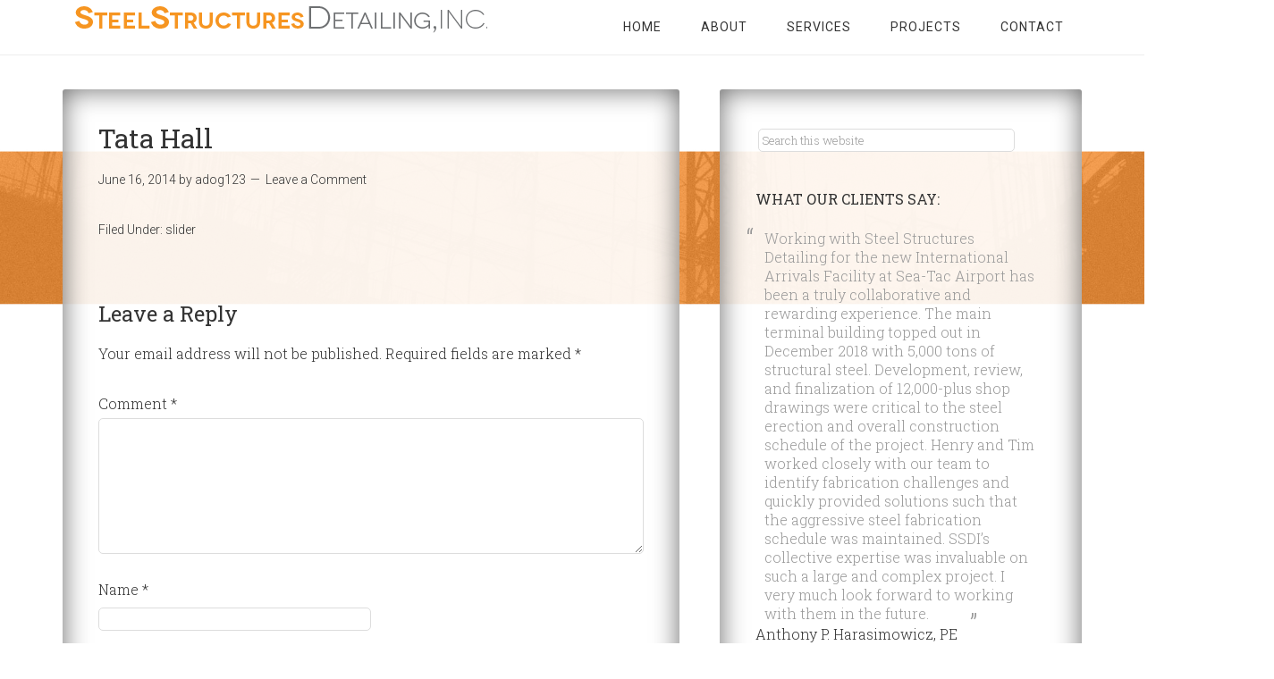

--- FILE ---
content_type: text/html; charset=UTF-8
request_url: https://steelstructuresdetailing.com/tata-hall/
body_size: 8490
content:
<!DOCTYPE html>
<html lang="en-US">
<head >
<meta charset="UTF-8" />
<meta name="viewport" content="width=device-width, initial-scale=1" />
<meta name='robots' content='index, follow, max-image-preview:large, max-snippet:-1, max-video-preview:-1' />

			<style type="text/css">
				.slide-excerpt { width: 50%; }
				.slide-excerpt { top: 0; }
				.slide-excerpt { right: 0; }
				.flexslider { max-width: 1107px; max-height: 367px; }
				.slide-image { max-height: 367px; }
			</style>
			<style type="text/css">
				@media only screen
				and (min-device-width : 320px)
				and (max-device-width : 480px) {
					.slide-excerpt { display: none !important; }
				}
			</style> 
	<!-- This site is optimized with the Yoast SEO plugin v19.5.1 - https://yoast.com/wordpress/plugins/seo/ -->
	<title>Tata Hall - Steel Structures Detailing, Inc</title>
	<link rel="canonical" href="https://steelstructuresdetailing.com/tata-hall/" />
	<meta property="og:locale" content="en_US" />
	<meta property="og:type" content="article" />
	<meta property="og:title" content="Tata Hall - Steel Structures Detailing, Inc" />
	<meta property="og:url" content="https://steelstructuresdetailing.com/tata-hall/" />
	<meta property="og:site_name" content="Steel Structures Detailing, Inc" />
	<meta property="article:published_time" content="2014-06-16T22:38:00+00:00" />
	<meta property="og:image" content="https://steelstructuresdetailing.com/wp-content/uploads/2014/06/tata-hall.jpg" />
	<meta property="og:image:width" content="1011" />
	<meta property="og:image:height" content="368" />
	<meta property="og:image:type" content="image/jpeg" />
	<meta name="author" content="adog123" />
	<meta name="twitter:card" content="summary_large_image" />
	<meta name="twitter:label1" content="Written by" />
	<meta name="twitter:data1" content="adog123" />
	<script type="application/ld+json" class="yoast-schema-graph">{"@context":"https://schema.org","@graph":[{"@type":"WebPage","@id":"https://steelstructuresdetailing.com/tata-hall/","url":"https://steelstructuresdetailing.com/tata-hall/","name":"Tata Hall - Steel Structures Detailing, Inc","isPartOf":{"@id":"https://steelstructuresdetailing.com/#website"},"primaryImageOfPage":{"@id":"https://steelstructuresdetailing.com/tata-hall/#primaryimage"},"image":{"@id":"https://steelstructuresdetailing.com/tata-hall/#primaryimage"},"thumbnailUrl":"https://steelstructuresdetailing.com/wp-content/uploads/2014/06/tata-hall.jpg","datePublished":"2014-06-16T22:38:00+00:00","dateModified":"2014-06-16T22:38:00+00:00","author":{"@id":"https://steelstructuresdetailing.com/#/schema/person/9df56a27bbec0220a97e49bce478e289"},"breadcrumb":{"@id":"https://steelstructuresdetailing.com/tata-hall/#breadcrumb"},"inLanguage":"en-US","potentialAction":[{"@type":"ReadAction","target":["https://steelstructuresdetailing.com/tata-hall/"]}]},{"@type":"ImageObject","inLanguage":"en-US","@id":"https://steelstructuresdetailing.com/tata-hall/#primaryimage","url":"https://steelstructuresdetailing.com/wp-content/uploads/2014/06/tata-hall.jpg","contentUrl":"https://steelstructuresdetailing.com/wp-content/uploads/2014/06/tata-hall.jpg","width":1011,"height":368},{"@type":"BreadcrumbList","@id":"https://steelstructuresdetailing.com/tata-hall/#breadcrumb","itemListElement":[{"@type":"ListItem","position":1,"name":"Home","item":"https://steelstructuresdetailing.com/"},{"@type":"ListItem","position":2,"name":"Tata Hall"}]},{"@type":"WebSite","@id":"https://steelstructuresdetailing.com/#website","url":"https://steelstructuresdetailing.com/","name":"Steel Structures Detailing, Inc","description":"Accurate and on time.","potentialAction":[{"@type":"SearchAction","target":{"@type":"EntryPoint","urlTemplate":"https://steelstructuresdetailing.com/?s={search_term_string}"},"query-input":"required name=search_term_string"}],"inLanguage":"en-US"},{"@type":"Person","@id":"https://steelstructuresdetailing.com/#/schema/person/9df56a27bbec0220a97e49bce478e289","name":"adog123","image":{"@type":"ImageObject","inLanguage":"en-US","@id":"https://steelstructuresdetailing.com/#/schema/person/image/","url":"https://secure.gravatar.com/avatar/4a111bf9d648726482822daef1a6147e?s=96&d=mm&r=g","contentUrl":"https://secure.gravatar.com/avatar/4a111bf9d648726482822daef1a6147e?s=96&d=mm&r=g","caption":"adog123"},"url":"https://steelstructuresdetailing.com/author/adog123/"}]}</script>
	<!-- / Yoast SEO plugin. -->


<link rel='dns-prefetch' href='//fonts.googleapis.com' />
<link rel="alternate" type="application/rss+xml" title="Steel Structures Detailing, Inc &raquo; Feed" href="https://steelstructuresdetailing.com/feed/" />
<link rel="alternate" type="application/rss+xml" title="Steel Structures Detailing, Inc &raquo; Comments Feed" href="https://steelstructuresdetailing.com/comments/feed/" />
<link rel="alternate" type="application/rss+xml" title="Steel Structures Detailing, Inc &raquo; Tata Hall Comments Feed" href="https://steelstructuresdetailing.com/tata-hall/feed/" />
<script type="text/javascript">
/* <![CDATA[ */
window._wpemojiSettings = {"baseUrl":"https:\/\/s.w.org\/images\/core\/emoji\/14.0.0\/72x72\/","ext":".png","svgUrl":"https:\/\/s.w.org\/images\/core\/emoji\/14.0.0\/svg\/","svgExt":".svg","source":{"concatemoji":"https:\/\/steelstructuresdetailing.com\/wp-includes\/js\/wp-emoji-release.min.js?ver=6.4.7"}};
/*! This file is auto-generated */
!function(i,n){var o,s,e;function c(e){try{var t={supportTests:e,timestamp:(new Date).valueOf()};sessionStorage.setItem(o,JSON.stringify(t))}catch(e){}}function p(e,t,n){e.clearRect(0,0,e.canvas.width,e.canvas.height),e.fillText(t,0,0);var t=new Uint32Array(e.getImageData(0,0,e.canvas.width,e.canvas.height).data),r=(e.clearRect(0,0,e.canvas.width,e.canvas.height),e.fillText(n,0,0),new Uint32Array(e.getImageData(0,0,e.canvas.width,e.canvas.height).data));return t.every(function(e,t){return e===r[t]})}function u(e,t,n){switch(t){case"flag":return n(e,"\ud83c\udff3\ufe0f\u200d\u26a7\ufe0f","\ud83c\udff3\ufe0f\u200b\u26a7\ufe0f")?!1:!n(e,"\ud83c\uddfa\ud83c\uddf3","\ud83c\uddfa\u200b\ud83c\uddf3")&&!n(e,"\ud83c\udff4\udb40\udc67\udb40\udc62\udb40\udc65\udb40\udc6e\udb40\udc67\udb40\udc7f","\ud83c\udff4\u200b\udb40\udc67\u200b\udb40\udc62\u200b\udb40\udc65\u200b\udb40\udc6e\u200b\udb40\udc67\u200b\udb40\udc7f");case"emoji":return!n(e,"\ud83e\udef1\ud83c\udffb\u200d\ud83e\udef2\ud83c\udfff","\ud83e\udef1\ud83c\udffb\u200b\ud83e\udef2\ud83c\udfff")}return!1}function f(e,t,n){var r="undefined"!=typeof WorkerGlobalScope&&self instanceof WorkerGlobalScope?new OffscreenCanvas(300,150):i.createElement("canvas"),a=r.getContext("2d",{willReadFrequently:!0}),o=(a.textBaseline="top",a.font="600 32px Arial",{});return e.forEach(function(e){o[e]=t(a,e,n)}),o}function t(e){var t=i.createElement("script");t.src=e,t.defer=!0,i.head.appendChild(t)}"undefined"!=typeof Promise&&(o="wpEmojiSettingsSupports",s=["flag","emoji"],n.supports={everything:!0,everythingExceptFlag:!0},e=new Promise(function(e){i.addEventListener("DOMContentLoaded",e,{once:!0})}),new Promise(function(t){var n=function(){try{var e=JSON.parse(sessionStorage.getItem(o));if("object"==typeof e&&"number"==typeof e.timestamp&&(new Date).valueOf()<e.timestamp+604800&&"object"==typeof e.supportTests)return e.supportTests}catch(e){}return null}();if(!n){if("undefined"!=typeof Worker&&"undefined"!=typeof OffscreenCanvas&&"undefined"!=typeof URL&&URL.createObjectURL&&"undefined"!=typeof Blob)try{var e="postMessage("+f.toString()+"("+[JSON.stringify(s),u.toString(),p.toString()].join(",")+"));",r=new Blob([e],{type:"text/javascript"}),a=new Worker(URL.createObjectURL(r),{name:"wpTestEmojiSupports"});return void(a.onmessage=function(e){c(n=e.data),a.terminate(),t(n)})}catch(e){}c(n=f(s,u,p))}t(n)}).then(function(e){for(var t in e)n.supports[t]=e[t],n.supports.everything=n.supports.everything&&n.supports[t],"flag"!==t&&(n.supports.everythingExceptFlag=n.supports.everythingExceptFlag&&n.supports[t]);n.supports.everythingExceptFlag=n.supports.everythingExceptFlag&&!n.supports.flag,n.DOMReady=!1,n.readyCallback=function(){n.DOMReady=!0}}).then(function(){return e}).then(function(){var e;n.supports.everything||(n.readyCallback(),(e=n.source||{}).concatemoji?t(e.concatemoji):e.wpemoji&&e.twemoji&&(t(e.twemoji),t(e.wpemoji)))}))}((window,document),window._wpemojiSettings);
/* ]]> */
</script>
<link rel='stylesheet' id='minimum-pro-theme-css' href='https://steelstructuresdetailing.com/wp-content/themes/minimum-pro/style.css?ver=3.0.1' type='text/css' media='all' />
<style id='wp-emoji-styles-inline-css' type='text/css'>

	img.wp-smiley, img.emoji {
		display: inline !important;
		border: none !important;
		box-shadow: none !important;
		height: 1em !important;
		width: 1em !important;
		margin: 0 0.07em !important;
		vertical-align: -0.1em !important;
		background: none !important;
		padding: 0 !important;
	}
</style>
<link rel='stylesheet' id='wp-block-library-css' href='https://steelstructuresdetailing.com/wp-includes/css/dist/block-library/style.min.css?ver=6.4.7' type='text/css' media='all' />
<style id='classic-theme-styles-inline-css' type='text/css'>
/*! This file is auto-generated */
.wp-block-button__link{color:#fff;background-color:#32373c;border-radius:9999px;box-shadow:none;text-decoration:none;padding:calc(.667em + 2px) calc(1.333em + 2px);font-size:1.125em}.wp-block-file__button{background:#32373c;color:#fff;text-decoration:none}
</style>
<style id='global-styles-inline-css' type='text/css'>
body{--wp--preset--color--black: #000000;--wp--preset--color--cyan-bluish-gray: #abb8c3;--wp--preset--color--white: #ffffff;--wp--preset--color--pale-pink: #f78da7;--wp--preset--color--vivid-red: #cf2e2e;--wp--preset--color--luminous-vivid-orange: #ff6900;--wp--preset--color--luminous-vivid-amber: #fcb900;--wp--preset--color--light-green-cyan: #7bdcb5;--wp--preset--color--vivid-green-cyan: #00d084;--wp--preset--color--pale-cyan-blue: #8ed1fc;--wp--preset--color--vivid-cyan-blue: #0693e3;--wp--preset--color--vivid-purple: #9b51e0;--wp--preset--gradient--vivid-cyan-blue-to-vivid-purple: linear-gradient(135deg,rgba(6,147,227,1) 0%,rgb(155,81,224) 100%);--wp--preset--gradient--light-green-cyan-to-vivid-green-cyan: linear-gradient(135deg,rgb(122,220,180) 0%,rgb(0,208,130) 100%);--wp--preset--gradient--luminous-vivid-amber-to-luminous-vivid-orange: linear-gradient(135deg,rgba(252,185,0,1) 0%,rgba(255,105,0,1) 100%);--wp--preset--gradient--luminous-vivid-orange-to-vivid-red: linear-gradient(135deg,rgba(255,105,0,1) 0%,rgb(207,46,46) 100%);--wp--preset--gradient--very-light-gray-to-cyan-bluish-gray: linear-gradient(135deg,rgb(238,238,238) 0%,rgb(169,184,195) 100%);--wp--preset--gradient--cool-to-warm-spectrum: linear-gradient(135deg,rgb(74,234,220) 0%,rgb(151,120,209) 20%,rgb(207,42,186) 40%,rgb(238,44,130) 60%,rgb(251,105,98) 80%,rgb(254,248,76) 100%);--wp--preset--gradient--blush-light-purple: linear-gradient(135deg,rgb(255,206,236) 0%,rgb(152,150,240) 100%);--wp--preset--gradient--blush-bordeaux: linear-gradient(135deg,rgb(254,205,165) 0%,rgb(254,45,45) 50%,rgb(107,0,62) 100%);--wp--preset--gradient--luminous-dusk: linear-gradient(135deg,rgb(255,203,112) 0%,rgb(199,81,192) 50%,rgb(65,88,208) 100%);--wp--preset--gradient--pale-ocean: linear-gradient(135deg,rgb(255,245,203) 0%,rgb(182,227,212) 50%,rgb(51,167,181) 100%);--wp--preset--gradient--electric-grass: linear-gradient(135deg,rgb(202,248,128) 0%,rgb(113,206,126) 100%);--wp--preset--gradient--midnight: linear-gradient(135deg,rgb(2,3,129) 0%,rgb(40,116,252) 100%);--wp--preset--font-size--small: 13px;--wp--preset--font-size--medium: 20px;--wp--preset--font-size--large: 36px;--wp--preset--font-size--x-large: 42px;--wp--preset--spacing--20: 0.44rem;--wp--preset--spacing--30: 0.67rem;--wp--preset--spacing--40: 1rem;--wp--preset--spacing--50: 1.5rem;--wp--preset--spacing--60: 2.25rem;--wp--preset--spacing--70: 3.38rem;--wp--preset--spacing--80: 5.06rem;--wp--preset--shadow--natural: 6px 6px 9px rgba(0, 0, 0, 0.2);--wp--preset--shadow--deep: 12px 12px 50px rgba(0, 0, 0, 0.4);--wp--preset--shadow--sharp: 6px 6px 0px rgba(0, 0, 0, 0.2);--wp--preset--shadow--outlined: 6px 6px 0px -3px rgba(255, 255, 255, 1), 6px 6px rgba(0, 0, 0, 1);--wp--preset--shadow--crisp: 6px 6px 0px rgba(0, 0, 0, 1);}:where(.is-layout-flex){gap: 0.5em;}:where(.is-layout-grid){gap: 0.5em;}body .is-layout-flow > .alignleft{float: left;margin-inline-start: 0;margin-inline-end: 2em;}body .is-layout-flow > .alignright{float: right;margin-inline-start: 2em;margin-inline-end: 0;}body .is-layout-flow > .aligncenter{margin-left: auto !important;margin-right: auto !important;}body .is-layout-constrained > .alignleft{float: left;margin-inline-start: 0;margin-inline-end: 2em;}body .is-layout-constrained > .alignright{float: right;margin-inline-start: 2em;margin-inline-end: 0;}body .is-layout-constrained > .aligncenter{margin-left: auto !important;margin-right: auto !important;}body .is-layout-constrained > :where(:not(.alignleft):not(.alignright):not(.alignfull)){max-width: var(--wp--style--global--content-size);margin-left: auto !important;margin-right: auto !important;}body .is-layout-constrained > .alignwide{max-width: var(--wp--style--global--wide-size);}body .is-layout-flex{display: flex;}body .is-layout-flex{flex-wrap: wrap;align-items: center;}body .is-layout-flex > *{margin: 0;}body .is-layout-grid{display: grid;}body .is-layout-grid > *{margin: 0;}:where(.wp-block-columns.is-layout-flex){gap: 2em;}:where(.wp-block-columns.is-layout-grid){gap: 2em;}:where(.wp-block-post-template.is-layout-flex){gap: 1.25em;}:where(.wp-block-post-template.is-layout-grid){gap: 1.25em;}.has-black-color{color: var(--wp--preset--color--black) !important;}.has-cyan-bluish-gray-color{color: var(--wp--preset--color--cyan-bluish-gray) !important;}.has-white-color{color: var(--wp--preset--color--white) !important;}.has-pale-pink-color{color: var(--wp--preset--color--pale-pink) !important;}.has-vivid-red-color{color: var(--wp--preset--color--vivid-red) !important;}.has-luminous-vivid-orange-color{color: var(--wp--preset--color--luminous-vivid-orange) !important;}.has-luminous-vivid-amber-color{color: var(--wp--preset--color--luminous-vivid-amber) !important;}.has-light-green-cyan-color{color: var(--wp--preset--color--light-green-cyan) !important;}.has-vivid-green-cyan-color{color: var(--wp--preset--color--vivid-green-cyan) !important;}.has-pale-cyan-blue-color{color: var(--wp--preset--color--pale-cyan-blue) !important;}.has-vivid-cyan-blue-color{color: var(--wp--preset--color--vivid-cyan-blue) !important;}.has-vivid-purple-color{color: var(--wp--preset--color--vivid-purple) !important;}.has-black-background-color{background-color: var(--wp--preset--color--black) !important;}.has-cyan-bluish-gray-background-color{background-color: var(--wp--preset--color--cyan-bluish-gray) !important;}.has-white-background-color{background-color: var(--wp--preset--color--white) !important;}.has-pale-pink-background-color{background-color: var(--wp--preset--color--pale-pink) !important;}.has-vivid-red-background-color{background-color: var(--wp--preset--color--vivid-red) !important;}.has-luminous-vivid-orange-background-color{background-color: var(--wp--preset--color--luminous-vivid-orange) !important;}.has-luminous-vivid-amber-background-color{background-color: var(--wp--preset--color--luminous-vivid-amber) !important;}.has-light-green-cyan-background-color{background-color: var(--wp--preset--color--light-green-cyan) !important;}.has-vivid-green-cyan-background-color{background-color: var(--wp--preset--color--vivid-green-cyan) !important;}.has-pale-cyan-blue-background-color{background-color: var(--wp--preset--color--pale-cyan-blue) !important;}.has-vivid-cyan-blue-background-color{background-color: var(--wp--preset--color--vivid-cyan-blue) !important;}.has-vivid-purple-background-color{background-color: var(--wp--preset--color--vivid-purple) !important;}.has-black-border-color{border-color: var(--wp--preset--color--black) !important;}.has-cyan-bluish-gray-border-color{border-color: var(--wp--preset--color--cyan-bluish-gray) !important;}.has-white-border-color{border-color: var(--wp--preset--color--white) !important;}.has-pale-pink-border-color{border-color: var(--wp--preset--color--pale-pink) !important;}.has-vivid-red-border-color{border-color: var(--wp--preset--color--vivid-red) !important;}.has-luminous-vivid-orange-border-color{border-color: var(--wp--preset--color--luminous-vivid-orange) !important;}.has-luminous-vivid-amber-border-color{border-color: var(--wp--preset--color--luminous-vivid-amber) !important;}.has-light-green-cyan-border-color{border-color: var(--wp--preset--color--light-green-cyan) !important;}.has-vivid-green-cyan-border-color{border-color: var(--wp--preset--color--vivid-green-cyan) !important;}.has-pale-cyan-blue-border-color{border-color: var(--wp--preset--color--pale-cyan-blue) !important;}.has-vivid-cyan-blue-border-color{border-color: var(--wp--preset--color--vivid-cyan-blue) !important;}.has-vivid-purple-border-color{border-color: var(--wp--preset--color--vivid-purple) !important;}.has-vivid-cyan-blue-to-vivid-purple-gradient-background{background: var(--wp--preset--gradient--vivid-cyan-blue-to-vivid-purple) !important;}.has-light-green-cyan-to-vivid-green-cyan-gradient-background{background: var(--wp--preset--gradient--light-green-cyan-to-vivid-green-cyan) !important;}.has-luminous-vivid-amber-to-luminous-vivid-orange-gradient-background{background: var(--wp--preset--gradient--luminous-vivid-amber-to-luminous-vivid-orange) !important;}.has-luminous-vivid-orange-to-vivid-red-gradient-background{background: var(--wp--preset--gradient--luminous-vivid-orange-to-vivid-red) !important;}.has-very-light-gray-to-cyan-bluish-gray-gradient-background{background: var(--wp--preset--gradient--very-light-gray-to-cyan-bluish-gray) !important;}.has-cool-to-warm-spectrum-gradient-background{background: var(--wp--preset--gradient--cool-to-warm-spectrum) !important;}.has-blush-light-purple-gradient-background{background: var(--wp--preset--gradient--blush-light-purple) !important;}.has-blush-bordeaux-gradient-background{background: var(--wp--preset--gradient--blush-bordeaux) !important;}.has-luminous-dusk-gradient-background{background: var(--wp--preset--gradient--luminous-dusk) !important;}.has-pale-ocean-gradient-background{background: var(--wp--preset--gradient--pale-ocean) !important;}.has-electric-grass-gradient-background{background: var(--wp--preset--gradient--electric-grass) !important;}.has-midnight-gradient-background{background: var(--wp--preset--gradient--midnight) !important;}.has-small-font-size{font-size: var(--wp--preset--font-size--small) !important;}.has-medium-font-size{font-size: var(--wp--preset--font-size--medium) !important;}.has-large-font-size{font-size: var(--wp--preset--font-size--large) !important;}.has-x-large-font-size{font-size: var(--wp--preset--font-size--x-large) !important;}
.wp-block-navigation a:where(:not(.wp-element-button)){color: inherit;}
:where(.wp-block-post-template.is-layout-flex){gap: 1.25em;}:where(.wp-block-post-template.is-layout-grid){gap: 1.25em;}
:where(.wp-block-columns.is-layout-flex){gap: 2em;}:where(.wp-block-columns.is-layout-grid){gap: 2em;}
.wp-block-pullquote{font-size: 1.5em;line-height: 1.6;}
</style>
<link rel='stylesheet' id='dashicons-css' href='https://steelstructuresdetailing.com/wp-includes/css/dashicons.min.css?ver=6.4.7' type='text/css' media='all' />
<link rel='stylesheet' id='minimum-google-fonts-css' href='//fonts.googleapis.com/css?family=Roboto%3A300%2C400%7CRoboto+Slab%3A300%2C400&#038;ver=3.0.1' type='text/css' media='all' />
<link rel='stylesheet' id='slider_styles-css' href='https://steelstructuresdetailing.com/wp-content/plugins/genesis-responsive-slider/assets/style.css?ver=1.0.1' type='text/css' media='all' />
<!--n2css--><script type="text/javascript" src="https://steelstructuresdetailing.com/wp-includes/js/jquery/jquery.min.js?ver=3.7.1" id="jquery-core-js"></script>
<script type="text/javascript" src="https://steelstructuresdetailing.com/wp-includes/js/jquery/jquery-migrate.min.js?ver=3.4.1" id="jquery-migrate-js"></script>
<script type="text/javascript" src="https://steelstructuresdetailing.com/wp-content/themes/minimum-pro/js/responsive-menu.js?ver=1.0.0" id="minimum-responsive-menu-js"></script>
<script type="text/javascript" src="https://steelstructuresdetailing.com/wp-content/themes/minimum-pro/js/backstretch.js?ver=1.0.0" id="minimum-backstretch-js"></script>
<script type="text/javascript" id="minimum-backstretch-set-js-extra">
/* <![CDATA[ */
var BackStretchImg = {"src":"http:\/\/steelstructuresdetailing.com\/wp-content\/uploads\/2014\/06\/bg.jpg"};
/* ]]> */
</script>
<script type="text/javascript" src="https://steelstructuresdetailing.com/wp-content/themes/minimum-pro/js/backstretch-set.js?ver=1.0.0" id="minimum-backstretch-set-js"></script>
<link rel="https://api.w.org/" href="https://steelstructuresdetailing.com/wp-json/" /><link rel="alternate" type="application/json" href="https://steelstructuresdetailing.com/wp-json/wp/v2/posts/171" /><link rel="EditURI" type="application/rsd+xml" title="RSD" href="https://steelstructuresdetailing.com/xmlrpc.php?rsd" />
<meta name="generator" content="WordPress 6.4.7" />
<link rel='shortlink' href='https://steelstructuresdetailing.com/?p=171' />
<link rel="alternate" type="application/json+oembed" href="https://steelstructuresdetailing.com/wp-json/oembed/1.0/embed?url=https%3A%2F%2Fsteelstructuresdetailing.com%2Ftata-hall%2F" />
<link rel="alternate" type="text/xml+oembed" href="https://steelstructuresdetailing.com/wp-json/oembed/1.0/embed?url=https%3A%2F%2Fsteelstructuresdetailing.com%2Ftata-hall%2F&#038;format=xml" />

		<!-- GA Google Analytics @ https://m0n.co/ga -->
		<script async src="https://www.googletagmanager.com/gtag/js?id=G-0S8PJVWDK1"></script>
		<script>
			window.dataLayer = window.dataLayer || [];
			function gtag(){dataLayer.push(arguments);}
			gtag('js', new Date());
			gtag('config', 'G-0S8PJVWDK1');
		</script>

	<link rel="icon" href="https://steelstructuresdetailing.com/wp-content/themes/minimum-pro/images/favicon.ico" />
<link rel="pingback" href="https://steelstructuresdetailing.com/xmlrpc.php" />

<style type="text/css">.site-title a { background: url(https://steelstructuresdetailing.com/wp-content/uploads/2014/06/logo.png) no-repeat !important; }</style>
<style type="text/css">.recentcomments a{display:inline !important;padding:0 !important;margin:0 !important;}</style><style>body { background-color: #ffffff; }</style>
</head>
<body class="post-template-default single single-post postid-171 single-format-standard custom-background custom-header header-image content-sidebar genesis-breadcrumbs-hidden genesis-footer-widgets-visible"><div class="site-container"><header class="site-header"><div class="wrap"><div class="title-area"><p class="site-title"><a href="https://steelstructuresdetailing.com/">Steel Structures Detailing, Inc</a></p></div><div class="widget-area header-widget-area"><section id="nav_menu-2" class="widget widget_nav_menu"><div class="widget-wrap"><nav class="nav-header"><ul id="menu-primary" class="menu genesis-nav-menu"><li id="menu-item-192" class="menu-item menu-item-type-custom menu-item-object-custom menu-item-home menu-item-192"><a href="http://steelstructuresdetailing.com/"><span >Home</span></a></li>
<li id="menu-item-50" class="menu-item menu-item-type-post_type menu-item-object-page menu-item-50"><a href="https://steelstructuresdetailing.com/about/"><span >About</span></a></li>
<li id="menu-item-49" class="menu-item menu-item-type-post_type menu-item-object-page menu-item-49"><a href="https://steelstructuresdetailing.com/services/"><span >Services</span></a></li>
<li id="menu-item-48" class="menu-item menu-item-type-post_type menu-item-object-page menu-item-48"><a href="https://steelstructuresdetailing.com/projects/"><span >Projects</span></a></li>
<li id="menu-item-47" class="menu-item menu-item-type-post_type menu-item-object-page menu-item-47"><a href="https://steelstructuresdetailing.com/contact/"><span >Contact</span></a></li>
</ul></nav></div></section>
</div></div></header><div class="site-inner"><div class="wrap"><div class="content-sidebar-wrap"><main class="content"><article class="post-171 post type-post status-publish format-standard has-post-thumbnail category-slider entry" aria-label="Tata Hall"><header class="entry-header"><h1 class="entry-title">Tata Hall</h1>
<p class="entry-meta"><time class="entry-time">June 16, 2014</time> by <span class="entry-author"><a href="https://steelstructuresdetailing.com/author/adog123/" class="entry-author-link" rel="author"><span class="entry-author-name">adog123</span></a></span> <span class="entry-comments-link"><a href="https://steelstructuresdetailing.com/tata-hall/#respond">Leave a Comment</a></span> </p></header><div class="entry-content"><!--<rdf:RDF xmlns:rdf="http://www.w3.org/1999/02/22-rdf-syntax-ns#"
			xmlns:dc="http://purl.org/dc/elements/1.1/"
			xmlns:trackback="http://madskills.com/public/xml/rss/module/trackback/">
		<rdf:Description rdf:about="https://steelstructuresdetailing.com/tata-hall/"
    dc:identifier="https://steelstructuresdetailing.com/tata-hall/"
    dc:title="Tata Hall"
    trackback:ping="https://steelstructuresdetailing.com/tata-hall/trackback/" />
</rdf:RDF>-->
</div><footer class="entry-footer"><p class="entry-meta"><span class="entry-categories">Filed Under: <a href="https://steelstructuresdetailing.com/category/slider/" rel="category tag">slider</a></span> </p></footer></article>	<div id="respond" class="comment-respond">
		<h3 id="reply-title" class="comment-reply-title">Leave a Reply <small><a rel="nofollow" id="cancel-comment-reply-link" href="/tata-hall/#respond" style="display:none;">Cancel reply</a></small></h3><form action="https://steelstructuresdetailing.com/wp-comments-post.php" method="post" id="commentform" class="comment-form" novalidate><p class="comment-notes"><span id="email-notes">Your email address will not be published.</span> <span class="required-field-message">Required fields are marked <span class="required">*</span></span></p><p class="comment-form-comment"><label for="comment">Comment <span class="required">*</span></label> <textarea id="comment" name="comment" cols="45" rows="8" maxlength="65525" required></textarea></p><p class="comment-form-author"><label for="author">Name <span class="required">*</span></label> <input id="author" name="author" type="text" value="" size="30" maxlength="245" autocomplete="name" required /></p>
<p class="comment-form-email"><label for="email">Email <span class="required">*</span></label> <input id="email" name="email" type="email" value="" size="30" maxlength="100" aria-describedby="email-notes" autocomplete="email" required /></p>
<p class="comment-form-url"><label for="url">Website</label> <input id="url" name="url" type="url" value="" size="30" maxlength="200" autocomplete="url" /></p>
<p class="comment-form-cookies-consent"><input id="wp-comment-cookies-consent" name="wp-comment-cookies-consent" type="checkbox" value="yes" /> <label for="wp-comment-cookies-consent">Save my name, email, and website in this browser for the next time I comment.</label></p>
<p class="form-submit"><input name="submit" type="submit" id="submit" class="submit" value="Post Comment" /> <input type='hidden' name='comment_post_ID' value='171' id='comment_post_ID' />
<input type='hidden' name='comment_parent' id='comment_parent' value='0' />
</p></form>	</div><!-- #respond -->
	</main><aside class="sidebar sidebar-primary widget-area" role="complementary" aria-label="Primary Sidebar"><section id="search-3" class="widget widget_search"><div class="widget-wrap"><form class="search-form" method="get" action="https://steelstructuresdetailing.com/" role="search"><input class="search-form-input" type="search" name="s" id="searchform-1" placeholder="Search this website"><input class="search-form-submit" type="submit" value="Search"><meta content="https://steelstructuresdetailing.com/?s={s}"></form></div></section>
<section id="text-3" class="widget widget_text"><div class="widget-wrap"><h4 class="widget-title widgettitle">What Our Clients Say:</h4>
			<div class="textwidget"><blockquote><p>
Working with Steel Structures Detailing for the new International Arrivals Facility at Sea-Tac Airport has been a truly collaborative and rewarding experience.  The main terminal building topped out in December 2018 with 5,000 tons of structural steel.  Development, review, and finalization of 12,000-plus shop drawings were critical to the steel erection and overall construction schedule of the project.  Henry and Tim worked closely with our team to identify fabrication challenges and quickly provided solutions such that the aggressive steel fabrication schedule was maintained.  SSDI’s collective expertise was invaluable on such a large and complex project.  I very much look forward to working with them in the future.
</p></blockquote>
<p class="testimonials">Anthony P. Harasimowicz, PE<br />
KPFF Consulting Structural Engineers, Seattle, WA</p>
<blockquote><p>
As an erector, working with Steel Structures Detailing has been great.  Their designers understand that field costs are the most sensitive in delivering heavy steel projects to clients.  They have been unafraid to work closely with our team to optimize the design to help us meet our aggressive erection schedule.
</p></blockquote>
<p class="testimonials">Eric Furletti, Project Manager<br />
Central Steel Erectors</p>
<blockquote><p>During 2013 we had the pleasure of working with Henry on the detailing of approximately 1,500 tons of steel for a 237,000sf educational building.  His professionalism, attention to detail and hands on approach along with nicely organized complete shop drawings and calculations aided greatly in the successful erection of this steel.  We would be delighted to have the opportunity to work with him and his company again in the future.</p></blockquote>
</div>
		</div></section>
</aside></div></div></div><div class="footer-widgets"><div class="wrap"><div class="widget-area footer-widgets-1 footer-widget-area"><section id="text-6" class="widget widget_text"><div class="widget-wrap">			<div class="textwidget"><p>Quality Precision Engineering &amp; Detailing</p>
<p style="color:#ccc;font-size:1rem;">Additional Offices in India &amp; The Philippines</p>
<p>
</div>
		</div></section>
</div><div class="widget-area footer-widgets-2 footer-widget-area"><section id="text-7" class="widget widget_text"><div class="widget-wrap">			<div class="textwidget"><a class="cta-button" href="http://steelstructuresdetailing.com/dev/Projects">View Projects</a></div>
		</div></section>
</div></div></div><footer class="site-footer"><div class="wrap"><p>&#x000A9;&nbsp;2026 Steel Structures Detailing, Inc • Site by <a href="http://venusdesign.biz" target="_blank">Venus Design</p></div></footer></div><script type='text/javascript'>jQuery(document).ready(function($) {$(".flexslider").flexslider({controlsContainer: "#genesis-responsive-slider",animation: "slide",directionNav: 1,controlNav: 1,animationDuration: 800,slideshowSpeed: 7000    });  });</script><script type="text/javascript" src="https://steelstructuresdetailing.com/wp-includes/js/comment-reply.min.js?ver=6.4.7" id="comment-reply-js" async="async" data-wp-strategy="async"></script>
<script type="text/javascript" src="https://steelstructuresdetailing.com/wp-content/plugins/genesis-responsive-slider/assets/js/jquery.flexslider.js?ver=1.0.1" id="flexslider-js"></script>
<!-- WiredMinds eMetrics tracking with Enterprise Edition V5.4 START -->
<script type='text/javascript' src='https://count.carrierzone.com/app/count_server/count.js'></script>
<script type='text/javascript'><!--
wm_custnum='31da05c63ba3321f';
wm_page_name='php-cgi';
wm_group_name='/services/webpages/s/t/steelstructuresdetailing.com/cgi-bin';
wm_campaign_key='campaign_id';
wm_track_alt='';
wiredminds.count();
// -->
</script>
<!-- WiredMinds eMetrics tracking with Enterprise Edition V5.4 END -->
</body></html>
